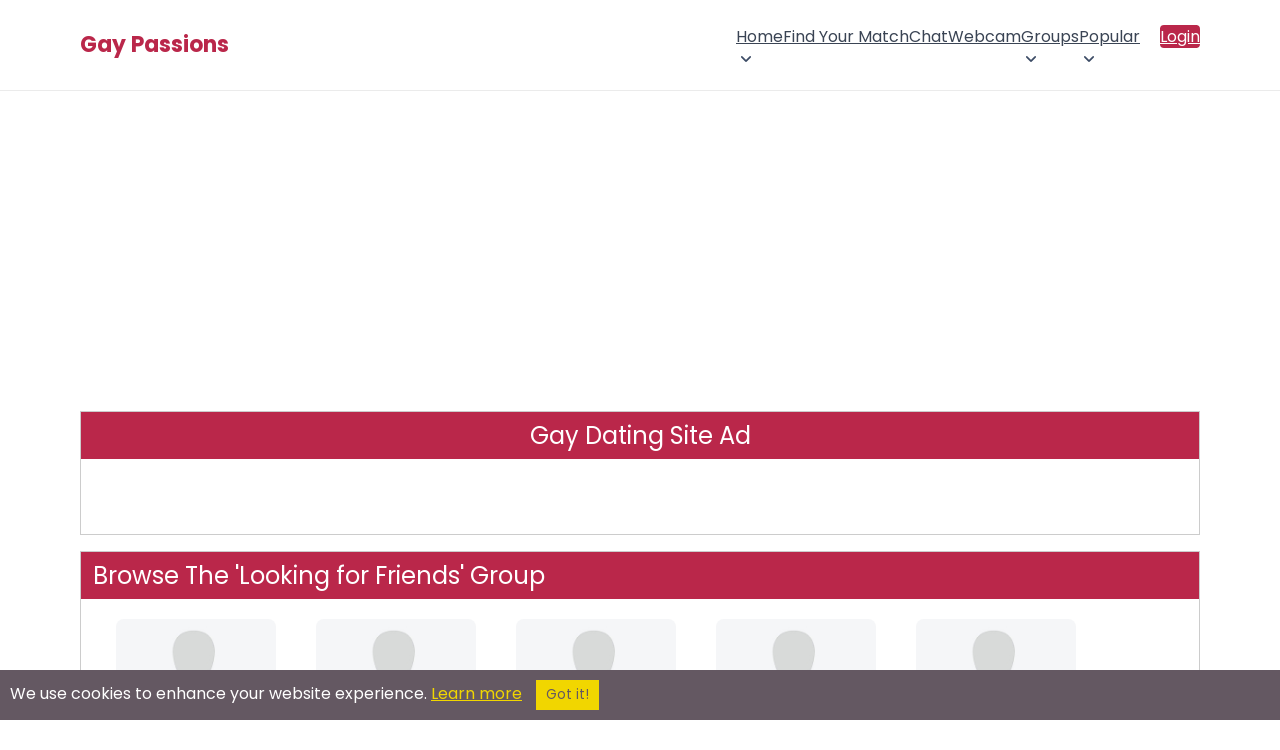

--- FILE ---
content_type: text/html; charset=utf-8
request_url: https://www.google.com/recaptcha/api2/aframe
body_size: 267
content:
<!DOCTYPE HTML><html><head><meta http-equiv="content-type" content="text/html; charset=UTF-8"></head><body><script nonce="P1PxMMPZr9qvwws3hA8dRg">/** Anti-fraud and anti-abuse applications only. See google.com/recaptcha */ try{var clients={'sodar':'https://pagead2.googlesyndication.com/pagead/sodar?'};window.addEventListener("message",function(a){try{if(a.source===window.parent){var b=JSON.parse(a.data);var c=clients[b['id']];if(c){var d=document.createElement('img');d.src=c+b['params']+'&rc='+(localStorage.getItem("rc::a")?sessionStorage.getItem("rc::b"):"");window.document.body.appendChild(d);sessionStorage.setItem("rc::e",parseInt(sessionStorage.getItem("rc::e")||0)+1);localStorage.setItem("rc::h",'1768879609594');}}}catch(b){}});window.parent.postMessage("_grecaptcha_ready", "*");}catch(b){}</script></body></html>